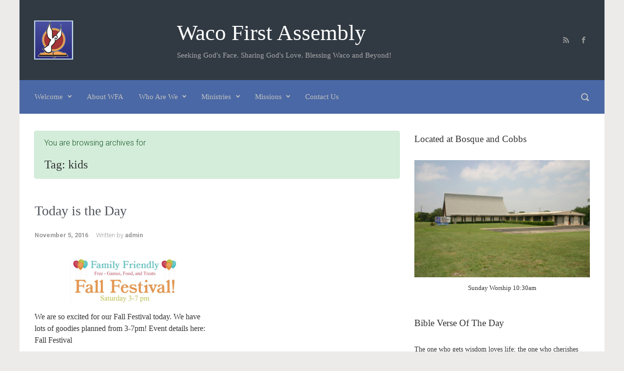

--- FILE ---
content_type: text/plain
request_url: https://www.google-analytics.com/j/collect?v=1&_v=j102&a=11229498&t=pageview&_s=1&dl=https%3A%2F%2Fwww.wacofirstassembly.org%2Ftag%2Fkids%2F&ul=en-us%40posix&dt=kids%20-%20Waco%20First%20Assembly&sr=1280x720&vp=1280x720&_u=IEBAAEABAAAAACAAI~&jid=392480896&gjid=23854893&cid=1136473436.1769230359&tid=UA-83296622-1&_gid=1606868410.1769230359&_r=1&_slc=1&z=2092055452
body_size: -453
content:
2,cG-JEJ1VL77J5